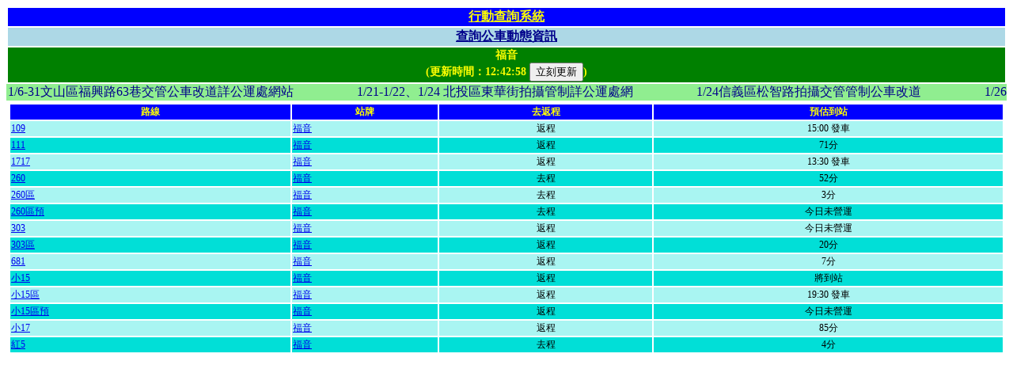

--- FILE ---
content_type: text/html;charset=utf-8
request_url: https://pda5284.gov.taipei/MQS/stoplocation.jsp?slid=1000614
body_size: 2013
content:

<!DOCTYPE HTML PUBLIC "-//W3C//DTD HTML 4.01 Transitional//EN">


<html>
	<head>
		<meta http-equiv="Content-Type" content="text/html;charset=utf-8">
        <meta name="viewport" content="width=device-width,initial-scale=1.0,maximum-scale=1.0,user-scalable=0">
        <script src="ajax2.js"></script>
		<title>[&#x798f;&#x97f3;]公車動態資訊</title>
		<link rel="stylesheet" type="text/css" href="./css/style.css"/>
		<link rel="shortcut icon" href="#"/>
		<script language="JavaScript">
			var TTEMap = {'0':'進站中','':'未發車','-1':'未發車','-2':'交管不停','-3':'末班已過','-4':'今日未營運'};
			var Timer = null;
		    var divIndex=0;

	    	function switchDiv() {
	    		if (document.getElementById("SDIV"+divIndex))
	    			{
	    			if (document.getElementById("IgnoreCheck"+divIndex))
	    				if (document.getElementById("IgnoreCheck"+divIndex).checked)
	    					localStorage.setItem("PDANewsAlertIgnoew"+document.getElementById("IgnoreCheck"+divIndex).value, "Yes");
	    			document.getElementById("SDIV"+divIndex).style.display='none';
	    			};
	    		divIndex++;
	    		while (document.getElementById("IgnoreCheck"+divIndex) 
	    				&& localStorage.getItem("PDANewsAlertIgnoew"+document.getElementById("IgnoreCheck"+divIndex).value)=="Yes")
	    		{divIndex++;};
	    		
	    		if (document.getElementById("SDIV"+divIndex))
	    			document.getElementById("SDIV"+divIndex).style.display='';
	    	}
			
	        function queryDyna() {
	        	if (Timer!=null) clearTimeout(Timer);
	        	http('GET', 'StopLocationDyna?stoplocationid=1000614', processDyna);
	        }
	        
	    	function processDyna(data) {
				if (data.UpdateTime)
					{
					document.getElementById("spnUpdateTime").innerHTML= data.UpdateTime.substring(11);
					
					for (var i=0;i<data.Stop.length;i++)
						{
						if (data.Stop[i].n1==null) continue;
						var arrN1 = data.Stop[i].n1.split(',');
						var tteTD = document.getElementById("tte"+arrN1[1]);
						var tteHTML="";
						
						if (tteTD)
						   {
								if (TTEMap.hasOwnProperty(arrN1[7]))
									tteHTML= TTEMap[arrN1[7]];
								else
										{
							 			var tte=parseInt(arrN1[7],10);
							 			if (tte>0 && tte<180)
							 				tteHTML= "將到站";
							 			else
							 				tteHTML= Math.floor(tte/60)+"分";
										};
								
								if (tteTD.getAttribute("data-deptimen1")=="Y")
									{
									
											if (arrN1[3].indexOf("&#x3a;")>-1) if (arrN1[7]=="-1" || parseInt(arrN1[7],10)>5940) tteHTML=arrN1[3]+" 發車"; 
									
									};
										
								tteTD.innerHTML=tteHTML;
						   };
						};
					};
				Timer=setTimeout(queryDyna,60000);
	    	}
		</script>
	</head>
	<body onload="switchDiv();queryDyna();">
		<center>
		<div id="SDIV1" style="display:none;">

		<table class="formattable1">
    	
        	<tr>
	            <th class="title1"><a href="index.jsp" class="title1">行動查詢系統</a></th>
        	</tr>
    	
			<tr>
				<th class="title2"><a href="routelist.jsp" class="title2">查詢公車動態資訊</a></th>
			</tr>
			<tr>
				<th class="title4">&#x798f;&#x97f3;<br><span class="updatetime">(更新時間：<span id="spnUpdateTime"></span>&nbsp;<input type="button" value="立刻更新" onclick="queryDyna();">)</span></th>
			</tr>
		</table>
    	
			<marquee scrollamount="4" class="marqueetd" width="100%">1&#x2f;6-31&#x6587;&#x5c71;&#x5340;&#x798f;&#x8208;&#x8def;63&#x5df7;&#x4ea4;&#x7ba1;&#x516c;&#x8eca;&#x6539;&#x9053;&#x8a73;&#x516c;&#x904b;&#x8655;&#x7db2;&#x7ad9;&#x3000;&#x3000;&#x3000;&#x3000;&#x3000;1&#x2f;21-1&#x2f;22&#x3001;1&#x2f;24 &#x5317;&#x6295;&#x5340;&#x6771;&#x83ef;&#x8857;&#x62cd;&#x651d;&#x7ba1;&#x5236;&#x8a73;&#x516c;&#x904b;&#x8655;&#x7db2;&#x3000;&#x3000;&#x3000;&#x3000;&#x3000;1&#x2f;24&#x4fe1;&#x7fa9;&#x5340;&#x677e;&#x667a;&#x8def;&#x62cd;&#x651d;&#x4ea4;&#x7ba1;&#x7ba1;&#x5236;&#x516c;&#x8eca;&#x6539;&#x9053;&#x3000;&#x3000;&#x3000;&#x3000;&#x3000;1&#x2f;26 &#x5317;&#x6295;&#x5340;&#x627f;&#x5e73;&#x8def;&#x5468;&#x908a;&#x62cd;&#x651d;&#x4ea4;&#x7ba1;&#x516c;&#x8eca;&#x6539;&#x9053;&#x3000;&#x3000;&#x3000;&#x3000;&#x3000;1&#x2f;25&#x6fdf;&#x5357;&#x8def;1&#x6bb5;&#x4ea4;&#x7ba1;&#x516c;&#x8eca;&#x6539;&#x9053;</marquee>
    	
		<table class="formattable1">
			<tr>
				<td width="100%" valign=top>
				    <table border=0 width="100%">
				      <tr>
                        <th class="ttegotitle">路線</th>
                        <th class="ttegotitle">站牌</th>
                        <th class="ttegotitle">去返程</th>
                        <th class="ttegotitle">預估到站</th>
                      </tr>
                      <tr class="ttego1"><td><a href="route.jsp?rid=11813">109</a></td><td><a href="stop.jsp?from=sl&sid=184082">&#x798f;&#x97f3;</a></td><td align=center>返程</td><td align=center id="tte184082" data-deptimen1="Y"></td></tr>
<tr class="ttego2"><td><a href="route.jsp?rid=10472">111</a></td><td><a href="stop.jsp?from=sl&sid=184047">&#x798f;&#x97f3;</a></td><td align=center>返程</td><td align=center id="tte184047" data-deptimen1="Y"></td></tr>
<tr class="ttego1"><td><a href="route.jsp?rid=16746">1717</a></td><td><a href="stop.jsp?from=sl&sid=155383">&#x798f;&#x97f3;</a></td><td align=center>返程</td><td align=center id="tte155383" data-deptimen1="Y"></td></tr>
<tr class="ttego2"><td><a href="route.jsp?rid=10823">260</a></td><td><a href="stop.jsp?from=sl&sid=39016">&#x798f;&#x97f3;</a></td><td align=center>去程</td><td align=center id="tte39016" data-deptimen1="Y"></td></tr>
<tr class="ttego1"><td><a href="route.jsp?rid=10824">260&#x5340;</a></td><td><a href="stop.jsp?from=sl&sid=39129">&#x798f;&#x97f3;</a></td><td align=center>去程</td><td align=center id="tte39129" data-deptimen1="Y"></td></tr>
<tr class="ttego2"><td><a href="route.jsp?rid=19178">260&#x5340;&#x9810;</a></td><td><a href="stop.jsp?from=sl&sid=214106">&#x798f;&#x97f3;</a></td><td align=center>去程</td><td align=center id="tte214106" data-deptimen1="Y"></td></tr>
<tr class="ttego1"><td><a href="route.jsp?rid=10272">303</a></td><td><a href="stop.jsp?from=sl&sid=20725">&#x798f;&#x97f3;</a></td><td align=center>返程</td><td align=center id="tte20725" data-deptimen1="Y"></td></tr>
<tr class="ttego2"><td><a href="route.jsp?rid=10273">303&#x5340;</a></td><td><a href="stop.jsp?from=sl&sid=20861">&#x798f;&#x97f3;</a></td><td align=center>返程</td><td align=center id="tte20861" data-deptimen1="Y"></td></tr>
<tr class="ttego1"><td><a href="route.jsp?rid=15359">681</a></td><td><a href="stop.jsp?from=sl&sid=125591">&#x798f;&#x97f3;</a></td><td align=center>返程</td><td align=center id="tte125591" data-deptimen1="Y"></td></tr>
<tr class="ttego2"><td><a href="route.jsp?rid=11206">&#x5c0f;15</a></td><td><a href="stop.jsp?from=sl&sid=26354">&#x798f;&#x97f3;</a></td><td align=center>返程</td><td align=center id="tte26354" data-deptimen1="Y"></td></tr>
<tr class="ttego1"><td><a href="route.jsp?rid=11207">&#x5c0f;15&#x5340;</a></td><td><a href="stop.jsp?from=sl&sid=26441">&#x798f;&#x97f3;</a></td><td align=center>返程</td><td align=center id="tte26441" data-deptimen1="Y"></td></tr>
<tr class="ttego2"><td><a href="route.jsp?rid=19698">&#x5c0f;15&#x5340;&#x9810;</a></td><td><a href="stop.jsp?from=sl&sid=220002">&#x798f;&#x97f3;</a></td><td align=center>返程</td><td align=center id="tte220002" data-deptimen1="Y"></td></tr>
<tr class="ttego1"><td><a href="route.jsp?rid=11209">&#x5c0f;17</a></td><td><a href="stop.jsp?from=sl&sid=26586">&#x798f;&#x97f3;</a></td><td align=center>返程</td><td align=center id="tte26586" data-deptimen1="Y"></td></tr>
<tr class="ttego2"><td><a href="route.jsp?rid=10821">&#x7d05;5</a></td><td><a href="stop.jsp?from=sl&sid=11089">&#x798f;&#x97f3;</a></td><td align=center>去程</td><td align=center id="tte11089" data-deptimen1="Y"></td></tr>

                    </table>
				</td>
			</tr>
		</table>
		</div>

	</body>
</html>

--- FILE ---
content_type: text/javascript
request_url: https://pda5284.gov.taipei/MQS/ajax2.js
body_size: 10866
content:
/* --------------------------------------------------------------------------------------------------------------
*	API:			JSMX (JavaScript MX) - This is a ColdFusion API for AJAX.	
*	AUTHOR: 		Todd Kingham [todd@lalabird.com] - Jan Jannek [jan.jannek@Cetecom.de]
*	CREATED:		8.21.2005
*	VERSION:		2.6.0
*	DESCRIPTION:	This API uses XMLHttpRequest to post/get data from a ColdFusion interface.
*					The CFC's/CFM's will return a string representation of a JS variable: response_param.
*					The "onreadystatechange event handler" will eval() the string into a JS variable 
*					and pass the value back to the "return function". To Download a full copy of the sample 
*					application visit: http://www.lalabird.com/JSMX/?fa=JSMX.downloads
*
*	HISTORY:		2.0.0:	Todd: Scripted Out Original Version
*					2.1.0:	Todd: Modified for Download
*					2.2.0:	Todd: Modified the firstWord() function to be backward compatable with
*								  CF5 and to be more stable all-around.
*					2.3.0:	Todd: Added "wait div" functionality
*					2.4.0:	Todd: XML!!!! Now JSMX will allow you to pass XML Documents to the API in
*								  addition to the original JavaScript method.
*					2.4.1:	Jan:  2006-02-16, XMLHTTP requests can now handle more than one request at once. By placing the onreadystatechange event as a local variable inside the actual http() function.
*							Jan:  Added fix for strange IE bug that returned Header Info.
*							Todd: Added the jsmx object to allow users to override defaults and set custom "async", "wait" and "error" methods
*					2.5.0:	Todd: Added JSON Support! So now you can pass JavaScript, XML, or JSON.
*					2.5.1:	Todd: Version 2.5.0 was premature. Needed to fix an eval() bug when I introduced JSON.
*					2.5.2:	Todd: Fixed a bug in the onreadystatechange. Based on the order you call the event handler... "State Change 1" gets called twice. Added code to only process code inside 'CASE 1:' once
*					2.5.3:	Todd: Fixed a bug in the try/catch of the parser by placing the callback() call within the try/catch statement. This caused errors in the callback function to be "masked" and appear as "parsing errors", even when the parse was successful.
*					2.6.0: 	Todd: Added WDDX Parser! Now you can return WDDX Strings as well.
*
*	LICENSE:		THIS IS AN OPEN SOURCE API. YOU ARE FREE TO USE THIS API IN ANY APPLICATION,
*               	TO COPY IT OR MODIFY THE FUNCTIONS FOR YOUR OWN NEEDS, AS LONG THIS HEADER INFORMATION
*              	 	REMAINS IN TACT AND YOU DON'T CHARGE ANY MONEY FOR IT. USE THIS API AT YOUR OWN
*               	RISK. NO WARRANTY IS EXPRESSED OR IMPLIED, AND NO LIABILITY ASSUMED FOR THE RESULT OF
*               	USING THIS API.
*
*               	THIS API IS LICENSED UNDER THE CREATIVE COMMONS ATTRIBUTION-SHAREALIKE LICENSE.
*               	FOR THE FULL LICENSE TEXT PLEASE VISIT: http://creativecommons.org/licenses/by-sa/2.5/
*
-----------------------------------------------------------------------------------------------------------------*/
// UNCOMMENT THE FOLLOWING LINE IF YOU WILL BE RETURNING QUERY OBJECTS. (note: you may need to point the SRC to an alternate location.
/*document.writeln('<SCRIPT TYPE="text/javascript" LANGUAGE="JavaScript" SRC="/CFIDE/scripts/wddx.js"></SCRIPT >');*/

jsmx = new jsmxConstructor();
function jsmxConstructor(){
	this.async = true;
	this.onError = onError;
	this.onWait = popWait;
	this.onWaitEnd = killWait;
}


// perform the XMLHttpRequest();
function http(verb,url,rm,qry) {
    //reference our arguments
	var callback = rm;
	var qryStr = (!qry) ? '' : toQueryString(qry);
	var calledOnce = false; //this is to prevent a bug in onreadystatechange... "state 1" gets called twice.
	try{//this should work for most modern browsers excluding: IE Mac
		var req = ( window.XMLHttpRequest ) ? new XMLHttpRequest() : new ActiveXObject("Microsoft.XMLHTTP") ;
			req.onreadystatechange = function(){
			switch(req.readyState){
				case 1: 
					if(!calledOnce){
						jsmx.onWait();
						calledOnce = true;
					}
					break;
				case 2: break;
				case 3: break;
				case 4:
					jsmx.onWaitEnd();
					if ( req.status == 200 ){// only if "OK"
						try{
							rObj = parseResponse( req ) ;
							success = true;
						}catch(e){ 
							jsmx.onError('Parsing Error: The value returned could not be evaluated.');
							success = false;
						}
						if(success) callback( rObj );
					}else{ 
						jsmx.onError("There was a problem retrieving the data:\n" + req.statusText);
					}
					break;
				}
			}
			req.open( verb , noCache(url) , jsmx.async );
			if(verb.toLowerCase() == 'post')	
			req.setRequestHeader("Content-Type", "application/x-www-form-urlencoded");
			req.send(qryStr);
	}catch(e){//a browser not equiped to handle XMLHttp
		//jsmx.onError("There was a problem retrieving the data:");
	}
}

/*--- BEGIN: RESPONSE PARSING FUNCTIONS ---*/
	function parseResponse(rO){
		//FIRST TRY IT AS XML
		if(rO.getResponseHeader("Content-Type").split(';')[0] == 'text/xml'){	
			return rO.responseXML;
		}	
		
		var str = rO.responseText;
		// jan.jannek@cetecom.de, 2006-02-16, weird error: some IEs show the responseText followed by the complete response (header and body again) 
		var i = str.indexOf("HTTP/1");
		if (i > -1) {
			str = str.substring(i, str.length);
			i = str.indexOf(String.fromCharCode(13, 10, 13, 10));
			if (i > -1) {
				str = str.substring(i + 2, str.length);
			}
		}		
		
		//NEXT TRY IT AS WDDX
		if(str.indexOf("<wddxPacket") > -1){
			return parseWDDX(str);	
		}
		
		try {
			return JSON.parse(str);
		}
		catch(e){
			//DO THE STRING EVAL
			try{//next try JSON eval();
				return parseJSON(str);
			}catch(e){//then try Classic eval();
				return parseJS(str);
			}			
		}
	}	
	function parseJS(str){ 
		eval(str);
		var r = eval(str.split('=')[0].replace(/\s/g,''));
		return r;
	}
	function parseJSON(str){
		return  eval('('+str+')');;
	}

function parseWDDX(str){ var wddx = xmlStr2Doc(str); var data = wddx.getElementsByTagName("data"); return __parseWDDXnode(data[0].firstChild); } function xmlStr2Doc(str){ var xml; if(typeof(DOMParser) == 'undefined'){ xml=new ActiveXObject("Microsoft.XMLDOM"); xml.async="false"; xml.loadXML(str); }else{ var domParser = new DOMParser(); xml = domParser.parseFromString(str, 'application/xml'); } return xml; } function __parseWDDXnode(n){ var val; switch(n.tagName){ case 'string': val = __parseWDDXstring(n); break; case 'number': val = parseInt(n.firstChild.data); break; case 'boolean': val = n.getAttribute('value'); break; case 'dateTime': val = Date(n.firstChild.data); break; case 'array': val = __parseWDDXarray(n); break; case 'struct': val = __parseWDDXstruct(n); break; case 'recordset': val = __parseWDDXrecordset(n); break; case 'binary': val = n.firstChild.data; break; case 'char': val = __parseWDDXchar(n);; break; case 'null': val = ''; break; default: val = n.tagName; break; } return val; } function __parseWDDXstring(node){ var items = node.childNodes; var str = ''; for(var x=0;x < items.length;x++){ if(typeof(items[x].data) != 'undefined') str += items[x].data; else str += __parseWDDXnode(items[x]); } return str; } function __parseWDDXchar(node){ switch(node.getAttribute('code')){ case '0d': return '\r'; case '0c': return '\f'; case '0a': return '\n'; case '09': return '\t'; } } function __parseWDDXarray(node){ var items = node.childNodes; var arr = new Array(); for(var i=0;i < items.length;i++){ arr[i] = __parseWDDXnode(items[i]); } return arr; } function __parseWDDXstruct(node){ var items = node.childNodes; var obj = new Object(); for(var i=0;i < items.length;i++){ obj[items[i].getAttribute('name').toLowerCase()] = __parseWDDXnode(items[i].childNodes[0]); } return obj; } function __parseWDDXrecordset(node){ var qry = new Object(); var fields = node.getElementsByTagName("field"); var items; var dataType; var values; for(var x = 0; x < fields.length; x++){ items = fields[x].childNodes; values = new Array(); for(var i = 0; i < items.length; i++){ values[values.length] = __parseWDDXnode(items[i]); } qry[fields[x].getAttribute('name').toLowerCase()] = values; } return qry; }
//END: WDDX deserializer functions

/*--- END: RESPONSE PARSING FUNCTIONS ---*/


/*--- BEGIN: REQUEST PARAMETER FUNCTIONS ---*/
	function toQueryString(obj){
		//determine the variable type
		if(typeof(obj) == 'string')
			return obj;
		if(typeof(obj) == 'object'){
			if(typeof(obj.elements) == 'undefined')//It's an Object()!
				return object2queryString(obj);
			else //It's a form!
				return form2queryString(obj);
		}	
	}
	
	function object2queryString(obj){
		var ar = new Array();
		for(x in obj) ar[ar.length] = x+'='+obj[x];
		return ar.join('&');
	}
	
	function form2queryString(form){
		var obj = new Object();
		var ar = new Array();
		for(var i=0;i<form.elements.length;i++){
			try {
				elm = form.elements[i];
				nm = elm.name;
				if(nm != ''){
					switch(elm.type.split('-')[0]){
						case "select":
							for(var s=0;s<elm.options.length;s++){
								if(elm.options[s].selected){
									if(typeof(obj[nm]) == 'undefined') obj[nm] = new Array();
									obj[nm][obj[nm].length] = escape(elm.options[s].value);
								}	
							}
							break;
						
						case "radio":
							if(elm.checked){
								if(typeof(obj[nm]) == 'undefined') obj[nm] = new Array();
								obj[nm][obj[nm].length] = escape(elm.value);
							}	
							break;
						
						case "checkbox":
							if(elm.checked){
								if(typeof(obj[nm]) == 'undefined') obj[nm] = new Array();
								obj[nm][obj[nm].length] = escape(elm.value);
							}	
							break;
						
						default:
							if(typeof(obj[nm]) == 'undefined') obj[nm] = new Array();
							obj[nm][obj[nm].length] = escape(elm.value);
							break;
					}
				}
			}catch(e){}
		}
		for(x in obj) ar[ar.length] = x+'='+obj[x].join(',');
	return ar.join('&');
	}
/*--- END: REQUEST PARAMETER FUNCTIONS ---*/


//IE likes to cache so we will fix it's wagon!
function noCache(url){
	var qs = new Array();
	var arr = url.split('?');
	var scr = arr[0];
	if(arr[1]) qs = arr[1].split('&');
	qs[qs.length]='nocache='+new Date().getTime();
return scr+'?'+qs.join('&');
}

function popWait(){ 
	proc = document.getElementById("JSMX_loading");
	if( proc == null ){
		var p = document.createElement("div");
		p.id = "JSMX_loading";
		document.body.appendChild(p);
	}
}

function killWait(){
	proc = document.getElementById("JSMX_loading");
	if( proc != null ) document.body.removeChild(proc);
}

function onError(str){ // alert(str);
										 }
function $(id){ return document.getElementById(id); }